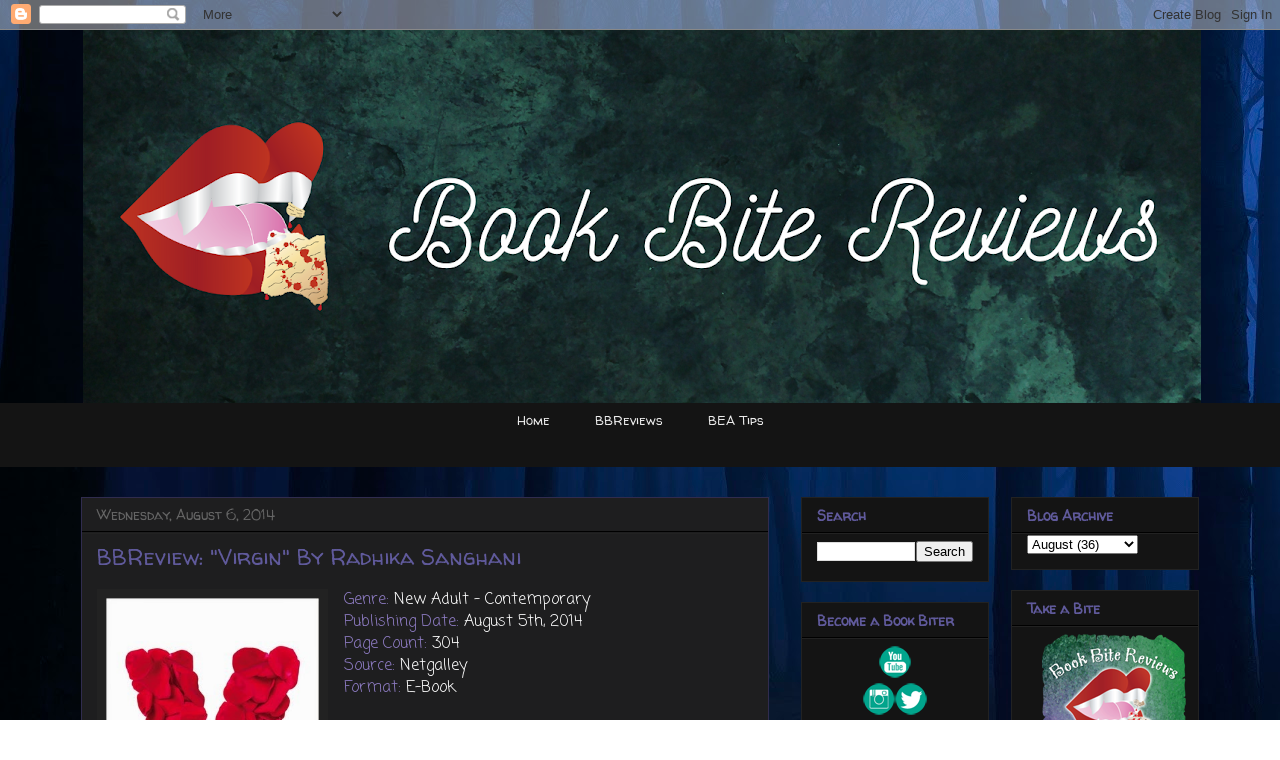

--- FILE ---
content_type: text/html; charset=UTF-8
request_url: https://www.bookbitereviews.com/2014/08/bbreview-virgin-by-radhika-sanghani.html
body_size: 14950
content:
<!DOCTYPE html>
<html class='v2' dir='ltr' xmlns='http://www.w3.org/1999/xhtml' xmlns:b='http://www.google.com/2005/gml/b' xmlns:data='http://www.google.com/2005/gml/data' xmlns:expr='http://www.google.com/2005/gml/expr'>
<head>
<link href='https://www.blogger.com/static/v1/widgets/4128112664-css_bundle_v2.css' rel='stylesheet' type='text/css'/>
<meta content='IE=EmulateIE7' http-equiv='X-UA-Compatible'/>
<meta content='width=1100' name='viewport'/>
<meta content='text/html; charset=UTF-8' http-equiv='Content-Type'/>
<meta content='blogger' name='generator'/>
<link href='https://www.bookbitereviews.com/favicon.ico' rel='icon' type='image/x-icon'/>
<link href='https://www.bookbitereviews.com/2014/08/bbreview-virgin-by-radhika-sanghani.html' rel='canonical'/>
<link rel="alternate" type="application/atom+xml" title="Book Bite Reviews - Atom" href="https://www.bookbitereviews.com/feeds/posts/default" />
<link rel="alternate" type="application/rss+xml" title="Book Bite Reviews - RSS" href="https://www.bookbitereviews.com/feeds/posts/default?alt=rss" />
<link rel="service.post" type="application/atom+xml" title="Book Bite Reviews - Atom" href="https://www.blogger.com/feeds/5189194704104411773/posts/default" />

<link rel="alternate" type="application/atom+xml" title="Book Bite Reviews - Atom" href="https://www.bookbitereviews.com/feeds/6006944588571286769/comments/default" />
<!--Can't find substitution for tag [blog.ieCssRetrofitLinks]-->
<link href='https://blogger.googleusercontent.com/img/b/R29vZ2xl/AVvXsEh6PXs-bJ3yAcnqCPw5yC7VCSKimAchfBYlvuyM0x2Vfx2u_wClL2wJT83orAcQKTh_9TjyD0DCdPkvHyKSZmi1hIYial3I0wC_TDJRmk9T3cD9HaTcYw9OzA56LT81LY1c4h8khlsjmsU/s1600/virgin.jpg' rel='image_src'/>
<meta content='https://www.bookbitereviews.com/2014/08/bbreview-virgin-by-radhika-sanghani.html' property='og:url'/>
<meta content='BBReview: &quot;Virgin&quot; By Radhika Sanghani' property='og:title'/>
<meta content='Book Bite Reviews is an amazing young adult book blog that will feature reviews, book news, and other book related posts.' property='og:description'/>
<meta content='https://blogger.googleusercontent.com/img/b/R29vZ2xl/AVvXsEh6PXs-bJ3yAcnqCPw5yC7VCSKimAchfBYlvuyM0x2Vfx2u_wClL2wJT83orAcQKTh_9TjyD0DCdPkvHyKSZmi1hIYial3I0wC_TDJRmk9T3cD9HaTcYw9OzA56LT81LY1c4h8khlsjmsU/w1200-h630-p-k-no-nu/virgin.jpg' property='og:image'/>
<title>Book Bite Reviews: BBReview: "Virgin" By Radhika Sanghani</title>
<style type='text/css'>@font-face{font-family:'Coming Soon';font-style:normal;font-weight:400;font-display:swap;src:url(//fonts.gstatic.com/s/comingsoon/v20/qWcuB6mzpYL7AJ2VfdQR1t-VWDnRsDkg.woff2)format('woff2');unicode-range:U+0000-00FF,U+0131,U+0152-0153,U+02BB-02BC,U+02C6,U+02DA,U+02DC,U+0304,U+0308,U+0329,U+2000-206F,U+20AC,U+2122,U+2191,U+2193,U+2212,U+2215,U+FEFF,U+FFFD;}@font-face{font-family:'Walter Turncoat';font-style:normal;font-weight:400;font-display:swap;src:url(//fonts.gstatic.com/s/walterturncoat/v24/snfys0Gs98ln43n0d-14ULoToe6LZxecYZVfqA.woff2)format('woff2');unicode-range:U+0000-00FF,U+0131,U+0152-0153,U+02BB-02BC,U+02C6,U+02DA,U+02DC,U+0304,U+0308,U+0329,U+2000-206F,U+20AC,U+2122,U+2191,U+2193,U+2212,U+2215,U+FEFF,U+FFFD;}</style>
<style id='page-skin-1' type='text/css'><!--
/*
-----------------------------------------------
Blogger Template Style
Name:     Awesome Inc.
Designer: Tina Chen
URL:      tinachen.org
----------------------------------------------- */
/* Content
----------------------------------------------- */
body {
font: normal normal 16px Coming Soon;
color: #ffffff;
background: #ffffff url(//themes.googleusercontent.com/image?id=rabMT9PC10wCtkMoMM2KrjGV5ejCGidFlmg3elSmmoRNnd0FxKwY5T0RGV948R08752LcEb6qEXa) no-repeat fixed top center /* Credit: Radius Images (http://www.offset.com/photos/225860) */;
}
html body .content-outer {
min-width: 0;
max-width: 100%;
width: 100%;
}
a:link {
text-decoration: none;
color: #888888;
}
a:visited {
text-decoration: none;
color: #444444;
}
a:hover {
text-decoration: underline;
color: #cccccc;
}
.body-fauxcolumn-outer .cap-top {
position: absolute;
z-index: 1;
height: 276px;
width: 100%;
background: transparent none repeat-x scroll top left;
_background-image: none;
}
/* Columns
----------------------------------------------- */
.content-inner {
padding: 0;
}
.header-inner .section {
margin: 0 16px;
}
.tabs-inner .section {
margin: 0 16px;
}
.main-inner {
padding-top: 30px;
}
.main-inner .column-center-inner,
.main-inner .column-left-inner,
.main-inner .column-right-inner {
padding: 0 5px;
}
*+html body .main-inner .column-center-inner {
margin-top: -30px;
}
#layout .main-inner .column-center-inner {
margin-top: 0;
}
/* Header
----------------------------------------------- */
.header-outer {
margin: 0 0 0 0;
background: rgba(0, 0, 0, 0) none repeat scroll 0 0;
}
.Header h1 {
font: normal bold 40px Arial, Tahoma, Helvetica, FreeSans, sans-serif;
color: #eeeeee;
text-shadow: 0 0 -1px #000000;
}
.Header h1 a {
color: #eeeeee;
}
.Header .description {
font: normal normal 14px Arial, Tahoma, Helvetica, FreeSans, sans-serif;
color: #eeeeee;
}
.header-inner .Header .titlewrapper,
.header-inner .Header .descriptionwrapper {
padding-left: 0;
padding-right: 0;
margin-bottom: 0;
}
.header-inner .Header .titlewrapper {
padding-top: 22px;
}
/* Tabs
----------------------------------------------- */
.tabs-outer {
overflow: hidden;
position: relative;
background: #141414 none repeat scroll 0 0;
}
#layout .tabs-outer {
overflow: visible;
}
.tabs-cap-top, .tabs-cap-bottom {
position: absolute;
width: 100%;
border-top: 1px solid transparent;
}
.tabs-cap-bottom {
bottom: 0;
}
.tabs-inner .widget li a {
display: inline-block;
margin: 0;
padding: .6em 1.5em;
font: normal normal 13px Walter Turncoat;
color: #eeeeee;
border-top: 1px solid transparent;
border-bottom: 1px solid transparent;
border-left: 1px solid transparent;
height: 16px;
line-height: 16px;
}
.tabs-inner .widget li:last-child a {
border-right: 1px solid transparent;
}
.tabs-inner .widget li.selected a, .tabs-inner .widget li a:hover {
background: #444444 none repeat-x scroll 0 -100px;
color: #ffffff;
}
/* Headings
----------------------------------------------- */
h2 {
font: normal bold 14px Walter Turncoat;
color: #605a9c;
}
/* Widgets
----------------------------------------------- */
.main-inner .section {
margin: 0 27px;
padding: 0;
}
.main-inner .column-left-outer,
.main-inner .column-right-outer {
margin-top: 0;
}
#layout .main-inner .column-left-outer,
#layout .main-inner .column-right-outer {
margin-top: 0;
}
.main-inner .column-left-inner,
.main-inner .column-right-inner {
background: rgba(0, 0, 0, 0) none repeat 0 0;
-moz-box-shadow: 0 0 0 rgba(0, 0, 0, .2);
-webkit-box-shadow: 0 0 0 rgba(0, 0, 0, .2);
-goog-ms-box-shadow: 0 0 0 rgba(0, 0, 0, .2);
box-shadow: 0 0 0 rgba(0, 0, 0, .2);
-moz-border-radius: 0;
-webkit-border-radius: 0;
-goog-ms-border-radius: 0;
border-radius: 0;
}
#layout .main-inner .column-left-inner,
#layout .main-inner .column-right-inner {
margin-top: 0;
}
.sidebar .widget {
font: normal normal 15px Walter Turncoat;
color: #399c41;
}
.sidebar .widget a:link {
color: #605a9c;
}
.sidebar .widget a:visited {
color: #399c41;
}
.sidebar .widget a:hover {
color: #444444;
}
.sidebar .widget h2 {
text-shadow: 0 0 -1px #000000;
}
.main-inner .widget {
background-color: #141414;
border: 1px solid #222222;
padding: 0 15px 15px;
margin: 20px -16px;
-moz-box-shadow: 0 0 0 rgba(0, 0, 0, .2);
-webkit-box-shadow: 0 0 0 rgba(0, 0, 0, .2);
-goog-ms-box-shadow: 0 0 0 rgba(0, 0, 0, .2);
box-shadow: 0 0 0 rgba(0, 0, 0, .2);
-moz-border-radius: 0;
-webkit-border-radius: 0;
-goog-ms-border-radius: 0;
border-radius: 0;
}
.main-inner .widget h2 {
margin: 0 -15px;
padding: .6em 15px .5em;
border-bottom: 1px solid #000000;
}
.footer-inner .widget h2 {
padding: 0 0 .4em;
border-bottom: 1px solid #000000;
}
.main-inner .widget h2 + div, .footer-inner .widget h2 + div {
border-top: 1px solid #222222;
padding-top: 8px;
}
.main-inner .widget .widget-content {
margin: 0 -15px;
padding: 7px 15px 0;
}
.main-inner .widget ul, .main-inner .widget #ArchiveList ul.flat {
margin: -8px -15px 0;
padding: 0;
list-style: none;
}
.main-inner .widget #ArchiveList {
margin: -8px 0 0;
}
.main-inner .widget ul li, .main-inner .widget #ArchiveList ul.flat li {
padding: .5em 15px;
text-indent: 0;
color: #666666;
border-top: 1px solid #222222;
border-bottom: 1px solid #000000;
}
.main-inner .widget #ArchiveList ul li {
padding-top: .25em;
padding-bottom: .25em;
}
.main-inner .widget ul li:first-child, .main-inner .widget #ArchiveList ul.flat li:first-child {
border-top: none;
}
.main-inner .widget ul li:last-child, .main-inner .widget #ArchiveList ul.flat li:last-child {
border-bottom: none;
}
.post-body {
position: relative;
}
.main-inner .widget .post-body ul {
padding: 0 2.5em;
margin: .5em 0;
list-style: disc;
}
.main-inner .widget .post-body ul li {
padding: 0.25em 0;
margin-bottom: .25em;
color: #ffffff;
border: none;
}
.footer-inner .widget ul {
padding: 0;
list-style: none;
}
.widget .zippy {
color: #666666;
}
/* Posts
----------------------------------------------- */
body .main-inner .Blog {
padding: 0;
margin-bottom: 1em;
background-color: transparent;
border: none;
-moz-box-shadow: 0 0 0 rgba(0, 0, 0, 0);
-webkit-box-shadow: 0 0 0 rgba(0, 0, 0, 0);
-goog-ms-box-shadow: 0 0 0 rgba(0, 0, 0, 0);
box-shadow: 0 0 0 rgba(0, 0, 0, 0);
}
.main-inner .section:last-child .Blog:last-child {
padding: 0;
margin-bottom: 1em;
}
.main-inner .widget h2.date-header {
margin: 0 -15px 1px;
padding: 0 0 0 0;
font: normal normal 14px Walter Turncoat;
color: #666666;
background: transparent none no-repeat scroll top left;
border-top: 0 solid #17330b;
border-bottom: 1px solid #000000;
-moz-border-radius-topleft: 0;
-moz-border-radius-topright: 0;
-webkit-border-top-left-radius: 0;
-webkit-border-top-right-radius: 0;
border-top-left-radius: 0;
border-top-right-radius: 0;
position: static;
bottom: 100%;
right: 15px;
text-shadow: 0 0 -1px #000000;
}
.main-inner .widget h2.date-header span {
font: normal normal 14px Walter Turncoat;
display: block;
padding: .5em 15px;
border-left: 0 solid #17330b;
border-right: 0 solid #17330b;
}
.date-outer {
position: relative;
margin: 30px 0 20px;
padding: 0 15px;
background-color: #1e1e1f;
border: 1px solid #302c4e;
-moz-box-shadow: 0 0 0 rgba(0, 0, 0, .2);
-webkit-box-shadow: 0 0 0 rgba(0, 0, 0, .2);
-goog-ms-box-shadow: 0 0 0 rgba(0, 0, 0, .2);
box-shadow: 0 0 0 rgba(0, 0, 0, .2);
-moz-border-radius: 0;
-webkit-border-radius: 0;
-goog-ms-border-radius: 0;
border-radius: 0;
}
.date-outer:first-child {
margin-top: 0;
}
.date-outer:last-child {
margin-bottom: 20px;
-moz-border-radius-bottomleft: 0;
-moz-border-radius-bottomright: 0;
-webkit-border-bottom-left-radius: 0;
-webkit-border-bottom-right-radius: 0;
-goog-ms-border-bottom-left-radius: 0;
-goog-ms-border-bottom-right-radius: 0;
border-bottom-left-radius: 0;
border-bottom-right-radius: 0;
}
.date-posts {
margin: 0 -15px;
padding: 0 15px;
clear: both;
}
.post-outer, .inline-ad {
border-top: 1px solid transparent;
margin: 0 -15px;
padding: 15px 15px;
}
.post-outer {
padding-bottom: 10px;
}
.post-outer:first-child {
padding-top: 0;
border-top: none;
}
.post-outer:last-child, .inline-ad:last-child {
border-bottom: none;
}
.post-body {
position: relative;
}
.post-body img {
padding: 8px;
background: #222222;
border: 1px solid rgba(0, 0, 0, 0);
-moz-box-shadow: 0 0 0 rgba(0, 0, 0, .2);
-webkit-box-shadow: 0 0 0 rgba(0, 0, 0, .2);
box-shadow: 0 0 0 rgba(0, 0, 0, .2);
-moz-border-radius: 0;
-webkit-border-radius: 0;
border-radius: 0;
}
h3.post-title, h4 {
font: normal normal 22px Walter Turncoat;
color: #605a9c;
}
h3.post-title a {
font: normal normal 22px Walter Turncoat;
color: #605a9c;
}
h3.post-title a:hover {
color: #cccccc;
text-decoration: underline;
}
.post-header {
margin: 0 0 1em;
}
.post-body {
line-height: 1.4;
}
.post-outer h2 {
color: #ffffff;
}
.post-footer {
margin: 1.5em 0 0;
}
#blog-pager {
padding: 15px;
font-size: 120%;
background-color: #1e1e1f;
border: 1px solid #222222;
-moz-box-shadow: 0 0 0 rgba(0, 0, 0, .2);
-webkit-box-shadow: 0 0 0 rgba(0, 0, 0, .2);
-goog-ms-box-shadow: 0 0 0 rgba(0, 0, 0, .2);
box-shadow: 0 0 0 rgba(0, 0, 0, .2);
-moz-border-radius: 0;
-webkit-border-radius: 0;
-goog-ms-border-radius: 0;
border-radius: 0;
-moz-border-radius-topleft: 0;
-moz-border-radius-topright: 0;
-webkit-border-top-left-radius: 0;
-webkit-border-top-right-radius: 0;
-goog-ms-border-top-left-radius: 0;
-goog-ms-border-top-right-radius: 0;
border-top-left-radius: 0;
border-top-right-radius-topright: 0;
margin-top: 1em;
}
.blog-feeds, .post-feeds {
margin: 1em 0;
text-align: center;
color: #eeeeee;
}
.blog-feeds a, .post-feeds a {
color: #605a9c;
}
.blog-feeds a:visited, .post-feeds a:visited {
color: #399c41;
}
.blog-feeds a:hover, .post-feeds a:hover {
color: #444444;
}
.post-outer .comments {
margin-top: 2em;
}
/* Comments
----------------------------------------------- */
.comments .comments-content .icon.blog-author {
background-repeat: no-repeat;
background-image: url([data-uri]);
}
.comments .comments-content .loadmore a {
border-top: 1px solid transparent;
border-bottom: 1px solid transparent;
}
.comments .continue {
border-top: 2px solid transparent;
}
/* Footer
----------------------------------------------- */
.footer-outer {
margin: -0 0 -1px;
padding: 0 0 0;
color: #eeeeee;
overflow: hidden;
}
.footer-fauxborder-left {
border-top: 1px solid #222222;
background: #1e1e1f none repeat scroll 0 0;
-moz-box-shadow: 0 0 0 rgba(0, 0, 0, .2);
-webkit-box-shadow: 0 0 0 rgba(0, 0, 0, .2);
-goog-ms-box-shadow: 0 0 0 rgba(0, 0, 0, .2);
box-shadow: 0 0 0 rgba(0, 0, 0, .2);
margin: 0 -0;
}
/* Mobile
----------------------------------------------- */
body.mobile {
background-size: auto;
}
.mobile .body-fauxcolumn-outer {
background: transparent none repeat scroll top left;
}
*+html body.mobile .main-inner .column-center-inner {
margin-top: 0;
}
.mobile .main-inner .widget {
padding: 0 0 15px;
}
.mobile .main-inner .widget h2 + div,
.mobile .footer-inner .widget h2 + div {
border-top: none;
padding-top: 0;
}
.mobile .footer-inner .widget h2 {
padding: 0.5em 0;
border-bottom: none;
}
.mobile .main-inner .widget .widget-content {
margin: 0;
padding: 7px 0 0;
}
.mobile .main-inner .widget ul,
.mobile .main-inner .widget #ArchiveList ul.flat {
margin: 0 -15px 0;
}
.mobile .main-inner .widget h2.date-header {
right: 0;
}
.mobile .date-header span {
padding: 0.4em 0;
}
.mobile .date-outer:first-child {
margin-bottom: 0;
border: 1px solid #302c4e;
-moz-border-radius-topleft: 0;
-moz-border-radius-topright: 0;
-webkit-border-top-left-radius: 0;
-webkit-border-top-right-radius: 0;
-goog-ms-border-top-left-radius: 0;
-goog-ms-border-top-right-radius: 0;
border-top-left-radius: 0;
border-top-right-radius: 0;
}
.mobile .date-outer {
border-color: #302c4e;
border-width: 0 1px 1px;
}
.mobile .date-outer:last-child {
margin-bottom: 0;
}
.mobile .main-inner {
padding: 0;
}
.mobile .header-inner .section {
margin: 0;
}
.mobile .post-outer, .mobile .inline-ad {
padding: 5px 0;
}
.mobile .tabs-inner .section {
margin: 0 10px;
}
.mobile .main-inner .widget h2 {
margin: 0;
padding: 0;
}
.mobile .main-inner .widget h2.date-header span {
padding: 0;
}
.mobile .main-inner .widget .widget-content {
margin: 0;
padding: 7px 0 0;
}
.mobile #blog-pager {
border: 1px solid transparent;
background: #1e1e1f none repeat scroll 0 0;
}
.mobile .main-inner .column-left-inner,
.mobile .main-inner .column-right-inner {
background: rgba(0, 0, 0, 0) none repeat 0 0;
-moz-box-shadow: none;
-webkit-box-shadow: none;
-goog-ms-box-shadow: none;
box-shadow: none;
}
.mobile .date-posts {
margin: 0;
padding: 0;
}
.mobile .footer-fauxborder-left {
margin: 0;
border-top: inherit;
}
.mobile .main-inner .section:last-child .Blog:last-child {
margin-bottom: 0;
}
.mobile-index-contents {
color: #ffffff;
}
.mobile .mobile-link-button {
background: #888888 none repeat scroll 0 0;
}
.mobile-link-button a:link, .mobile-link-button a:visited {
color: #ffffff;
}
.mobile .tabs-inner .PageList .widget-content {
background: transparent;
border-top: 1px solid;
border-color: transparent;
color: #eeeeee;
}
.mobile .tabs-inner .PageList .widget-content .pagelist-arrow {
border-left: 1px solid transparent;
}
.PageList {text-align:center !important;}
.PageList li {display:inline !important; float:none !important;}
.header-outer {
margin-left:4px;
}
#header-inner img {margin: 0 auto !important;} #header-inner {text-align:center !important;}
--></style>
<style id='template-skin-1' type='text/css'><!--
body {
min-width: 1150px;
}
.content-outer, .content-fauxcolumn-outer, .region-inner {
min-width: 1150px;
max-width: 1150px;
_width: 1150px;
}
.main-inner .columns {
padding-left: 0px;
padding-right: 430px;
}
.main-inner .fauxcolumn-center-outer {
left: 0px;
right: 430px;
/* IE6 does not respect left and right together */
_width: expression(this.parentNode.offsetWidth -
parseInt("0px") -
parseInt("430px") + 'px');
}
.main-inner .fauxcolumn-left-outer {
width: 0px;
}
.main-inner .fauxcolumn-right-outer {
width: 430px;
}
.main-inner .column-left-outer {
width: 0px;
right: 100%;
margin-left: -0px;
}
.main-inner .column-right-outer {
width: 430px;
margin-right: -430px;
}
#layout {
min-width: 0;
}
#layout .content-outer {
min-width: 0;
width: 800px;
}
#layout .region-inner {
min-width: 0;
width: auto;
}
--></style>
<script type='text/javascript'>

  var _gaq = _gaq || [];
  _gaq.push(['_setAccount', 'UA-24896325-1']);
  _gaq.push(['_trackPageview']);

  (function() {
    var ga = document.createElement('script'); ga.type = 'text/javascript'; ga.async = true;
    ga.src = ('https:' == document.location.protocol ? 'https://ssl' : 'http://www') + '.google-analytics.com/ga.js';
    var s = document.getElementsByTagName('script')[0]; s.parentNode.insertBefore(ga, s);
  })();

</script>
<link href='https://www.blogger.com/dyn-css/authorization.css?targetBlogID=5189194704104411773&amp;zx=46a37d44-66f1-4e35-af28-367cc4348b17' media='none' onload='if(media!=&#39;all&#39;)media=&#39;all&#39;' rel='stylesheet'/><noscript><link href='https://www.blogger.com/dyn-css/authorization.css?targetBlogID=5189194704104411773&amp;zx=46a37d44-66f1-4e35-af28-367cc4348b17' rel='stylesheet'/></noscript>
<meta name='google-adsense-platform-account' content='ca-host-pub-1556223355139109'/>
<meta name='google-adsense-platform-domain' content='blogspot.com'/>

<!-- data-ad-client=ca-pub-3279101297061920 -->

</head>
<body class='loading variant-dark'>
<div class='navbar section' id='navbar'><div class='widget Navbar' data-version='1' id='Navbar1'><script type="text/javascript">
    function setAttributeOnload(object, attribute, val) {
      if(window.addEventListener) {
        window.addEventListener('load',
          function(){ object[attribute] = val; }, false);
      } else {
        window.attachEvent('onload', function(){ object[attribute] = val; });
      }
    }
  </script>
<div id="navbar-iframe-container"></div>
<script type="text/javascript" src="https://apis.google.com/js/platform.js"></script>
<script type="text/javascript">
      gapi.load("gapi.iframes:gapi.iframes.style.bubble", function() {
        if (gapi.iframes && gapi.iframes.getContext) {
          gapi.iframes.getContext().openChild({
              url: 'https://www.blogger.com/navbar/5189194704104411773?po\x3d6006944588571286769\x26origin\x3dhttps://www.bookbitereviews.com',
              where: document.getElementById("navbar-iframe-container"),
              id: "navbar-iframe"
          });
        }
      });
    </script><script type="text/javascript">
(function() {
var script = document.createElement('script');
script.type = 'text/javascript';
script.src = '//pagead2.googlesyndication.com/pagead/js/google_top_exp.js';
var head = document.getElementsByTagName('head')[0];
if (head) {
head.appendChild(script);
}})();
</script>
</div></div>
<div class='body-fauxcolumns'>
<div class='fauxcolumn-outer body-fauxcolumn-outer'>
<div class='cap-top'>
<div class='cap-left'></div>
<div class='cap-right'></div>
</div>
<div class='fauxborder-left'>
<div class='fauxborder-right'></div>
<div class='fauxcolumn-inner'>
</div>
</div>
<div class='cap-bottom'>
<div class='cap-left'></div>
<div class='cap-right'></div>
</div>
</div>
</div>
<div class='content'>
<div class='content-fauxcolumns'>
<div class='fauxcolumn-outer content-fauxcolumn-outer'>
<div class='cap-top'>
<div class='cap-left'></div>
<div class='cap-right'></div>
</div>
<div class='fauxborder-left'>
<div class='fauxborder-right'></div>
<div class='fauxcolumn-inner'>
</div>
</div>
<div class='cap-bottom'>
<div class='cap-left'></div>
<div class='cap-right'></div>
</div>
</div>
</div>
<div class='content-outer'>
<div class='content-cap-top cap-top'>
<div class='cap-left'></div>
<div class='cap-right'></div>
</div>
<div class='fauxborder-left content-fauxborder-left'>
<div class='fauxborder-right content-fauxborder-right'></div>
<div class='content-inner'>
<header>
<div class='header-outer'>
<div class='header-cap-top cap-top'>
<div class='cap-left'></div>
<div class='cap-right'></div>
</div>
<div class='fauxborder-left header-fauxborder-left'>
<div class='fauxborder-right header-fauxborder-right'></div>
<div class='region-inner header-inner'>
<div class='header section' id='header'><div class='widget Header' data-version='1' id='Header1'>
<div id='header-inner'>
<a href='https://www.bookbitereviews.com/' style='display: block'>
<img alt='Book Bite Reviews' height='373px; ' id='Header1_headerimg' src='https://blogger.googleusercontent.com/img/a/AVvXsEiPgOjxlwg952wczkr4a-44dkjpw7MxeSLelrW0UjZMAWpbvSByRCvDlVS70qZ7gDachUjWQDy9NSCC1fdfmnVJeCXAWDlCJbccnJqWZFVdFCpNCsgYfT-MZriMCVTP5CR4PfX5wGvCFWLnWa4lI4IpJ6tgbtCtY9IYIaYnJmDz4SAgClKMfkiakwBI=s1118' style='display: block' width='1118px; '/>
</a>
</div>
</div></div>
</div>
</div>
<div class='header-cap-bottom cap-bottom'>
<div class='cap-left'></div>
<div class='cap-right'></div>
</div>
</div>
</header>
<div class='tabs-outer'>
<div class='tabs-cap-top cap-top'>
<div class='cap-left'></div>
<div class='cap-right'></div>
</div>
<div class='fauxborder-left tabs-fauxborder-left'>
<div class='fauxborder-right tabs-fauxborder-right'></div>
<div class='region-inner tabs-inner'>
<div class='tabs section' id='crosscol'><div class='widget PageList' data-version='1' id='PageList98'>
<h2>Pages</h2>
<div class='widget-content'>
<ul>
<li>
<a href='https://www.bookbitereviews.com/'>Home</a>
</li>
<li>
<a href='https://www.bookbitereviews.com/p/bbreviews.html'>BBReviews</a>
</li>
<li>
<a href='https://www.bookbitereviews.com/p/bea-tips.html'>BEA Tips</a>
</li>
</ul>
<div class='clear'></div>
</div>
</div></div>
<div class='tabs section' id='crosscol-overflow'><div class='widget HTML' data-version='1' id='HTML3'>
<h2 class='title'>Ad</h2>
<div class='widget-content'>
<center><script type="text/javascript" language="JavaScript">
  aj_server = 'http://litbreaker.nui.media/pipeline/'; aj_tagver = '1.0';
  aj_zone = 'litbreaker'; aj_adspot = '519021'; aj_page = '0'; aj_dim ='514839'; aj_ch = ''; aj_ct = ''; aj_kw = '';
  aj_pv = true; aj_click = '';
</script><script type="text/javascript" language="JavaScript" src="//img.nui.media/banners/ajtg.js"></script></center>
</div>
<div class='clear'></div>
</div></div>
</div>
</div>
<div class='tabs-cap-bottom cap-bottom'>
<div class='cap-left'></div>
<div class='cap-right'></div>
</div>
</div>
<div class='main-outer'>
<div class='main-cap-top cap-top'>
<div class='cap-left'></div>
<div class='cap-right'></div>
</div>
<div class='fauxborder-left main-fauxborder-left'>
<div class='fauxborder-right main-fauxborder-right'></div>
<div class='region-inner main-inner'>
<div class='columns fauxcolumns'>
<div class='fauxcolumn-outer fauxcolumn-center-outer'>
<div class='cap-top'>
<div class='cap-left'></div>
<div class='cap-right'></div>
</div>
<div class='fauxborder-left'>
<div class='fauxborder-right'></div>
<div class='fauxcolumn-inner'>
</div>
</div>
<div class='cap-bottom'>
<div class='cap-left'></div>
<div class='cap-right'></div>
</div>
</div>
<div class='fauxcolumn-outer fauxcolumn-left-outer'>
<div class='cap-top'>
<div class='cap-left'></div>
<div class='cap-right'></div>
</div>
<div class='fauxborder-left'>
<div class='fauxborder-right'></div>
<div class='fauxcolumn-inner'>
</div>
</div>
<div class='cap-bottom'>
<div class='cap-left'></div>
<div class='cap-right'></div>
</div>
</div>
<div class='fauxcolumn-outer fauxcolumn-right-outer'>
<div class='cap-top'>
<div class='cap-left'></div>
<div class='cap-right'></div>
</div>
<div class='fauxborder-left'>
<div class='fauxborder-right'></div>
<div class='fauxcolumn-inner'>
</div>
</div>
<div class='cap-bottom'>
<div class='cap-left'></div>
<div class='cap-right'></div>
</div>
</div>
<!-- corrects IE6 width calculation -->
<div class='columns-inner'>
<div class='column-center-outer'>
<div class='column-center-inner'>
<div class='main section' id='main'><div class='widget Blog' data-version='1' id='Blog1'>
<div class='blog-posts hfeed'>

          <div class="date-outer">
        
<h2 class='date-header'><span>Wednesday, August 6, 2014</span></h2>

          <div class="date-posts">
        
<div class='post-outer'>
<div class='post hentry' itemscope='itemscope' itemtype='http://schema.org/BlogPosting'>
<a name='6006944588571286769'></a>
<h3 class='post-title entry-title' itemprop='name'>
BBReview: "Virgin" By Radhika Sanghani
</h3>
<div class='post-header'>
<div class='post-header-line-1'></div>
</div>
<div class='post-body entry-content' id='post-body-6006944588571286769' itemprop='articleBody'>
<div class="separator" style="clear: both; text-align: center;">
<a href="https://www.goodreads.com/book/show/18624367-virgin" style="clear: left; float: left; margin-bottom: 1em; margin-right: 1em;"><img border="0" height="320" src="https://blogger.googleusercontent.com/img/b/R29vZ2xl/AVvXsEh6PXs-bJ3yAcnqCPw5yC7VCSKimAchfBYlvuyM0x2Vfx2u_wClL2wJT83orAcQKTh_9TjyD0DCdPkvHyKSZmi1hIYial3I0wC_TDJRmk9T3cD9HaTcYw9OzA56LT81LY1c4h8khlsjmsU/s1600/virgin.jpg" width="213" /></a></div>
<span style="color: #8e7cc3;">Genre:</span>&nbsp;New Adult - Contemporary<br />
<span style="color: #8e7cc3;">Publishing Date:</span>&nbsp;August 5th, 2014<br />
<span style="color: #8e7cc3;">Page Count:</span>&nbsp;304<br />
<span style="color: #8e7cc3;">Source:</span>&nbsp;Netgalley<br />
<span style="color: #8e7cc3;">Format:</span>&nbsp;E-Book<br />
<br />
<span style="color: #8e7cc3;">Description from <a href="https://www.goodreads.com/book/show/18624367-virgin">Goodreads.com</a>:</span><br />
<b>Okay, I admit it&#8230;I&nbsp;didn't&nbsp;do it.</b><br />
<br />
Yet.<br />
<br />
This is normal, right? &nbsp;I mean, just because everyone I know has talked like they&#8217;ve already done it doesn't mean that they're telling the truth&#8230;right?<br />
<br />
It&#8217;s not like I'm asking for that much. I don't need the perfect guy. I don't need candlelight or roses. Honestly, I don't even need a real bed.<br />
<br />
The guys I know complain that girls are always looking for Mr. Right&#8212;do I have to wear a sign that says I'm only looking for Mr. Right Now?<br />
<br />
Sooooo&#8230;anyone out there want sex? Anyone? Hello? Just for fun?<br />
<br />
I am not going to die a virgin. One way or another I am going to make this happen.<br />
<br />
Hey, what have I got to lose? Besides the obvious.<br />
<br />
<span style="color: #8e7cc3;">Review:</span><br />
This was a very witty and funny read. I was literally laughing out loud while reading and even reading aloud snippets of it to my fiance so he could get a good chuckle. The main character is so good humored and the only way she tries to get through her horrendous luck is by making self deprecating jokes about it. I really found it worked for the book, because instead of just telling us "this character is funny" or her friends saying "you always try to just laugh stuff off instead of dealing with it" we actually got to witness it. We heard how she tells her friends what happened, we hear her jokes, and we understand what her friends mean when they say stuff like that because we witnessed it.<br />
<br />
I found the pacing was very calming and well done. I know this probably sounds stupid to say, but I felt very zen while reading this book, because it is so funny and calming. I do wish, however, that there was more action in the book. I mentioned before that the main character is very self deprecating and due to this she really didn't seem to be able to enjoy life while it was happening. She was constantly negative and dramatic. Don't get me wrong, she was still extremely likable, but I felt like she really didn't enjoy herself until the very end. I would have liked to see some self changes early on.<br />
<br />
I could not believe what happened in the end. It was so nonchalant to all the characters, but to me it was a HUGE deal. I would probably guess that to a lot of people it would be a big deal what happens, but maybe since this took place in another country people over there don't find it that big of a thing? I don't know. I am really glad I got the chance to read this book, because I really liked it. It definitely wasn't my favorite read of the year so far, but I would still definitely recommend and read more from the author. I think I just needed more drama lol.<br />
<br />
<span style="color: #8e7cc3;">Overall:</span><br />
I'm really glad I got the chance to read this one. Ellie is so funny that she literally had me laughing out loud and reading parts to my fiance. The pacing was very steady and calming, but I do wish there was more drama in the book. I just needed bit more action. Although Ellie is hilarious, she is the victim of those jokes she makes and I felt like she never enjoyed her own company or life until the very end. Overall, I really enjoyed the read and would definitely recommend it to those looking for a good laugh and a book with feminist qualities. I will definitely be looking out for more from this author.<br />
<br />
Rating: <span style="color: #93c47d;">&#9829; &#9829; &#9829; &#9829;</span>&nbsp;4/5<br />
<br />
<br />
**The books cover, description, and info was all found on Goodreads. A link back has been provided. All other work and ideas are of my own creation. I requested to read/review this book from NetGalley and was approved.**
<div style='clear: both;'></div>
</div>
<div class='post-footer'>
<div class='post-footer-line post-footer-line-1'><span class='post-author vcard'>
Posted by
<span class='fn'>
<a href='https://www.blogger.com/profile/05060629647694521008' itemprop='author' rel='author' title='author profile'>
bookbitereviews
</a>
</span>
</span>
<span class='post-timestamp'>
at
<a class='timestamp-link' href='https://www.bookbitereviews.com/2014/08/bbreview-virgin-by-radhika-sanghani.html' itemprop='url' rel='bookmark' title='permanent link'><abbr class='published' itemprop='datePublished' title='2014-08-06T00:00:00-04:00'>12:00&#8239;AM</abbr></a>
</span>
<span class='post-comment-link'>
</span>
<span class='post-icons'>
<span class='item-action'>
<a href='https://www.blogger.com/email-post/5189194704104411773/6006944588571286769' title='Email Post'>
<img alt="" class="icon-action" height="13" src="//img1.blogblog.com/img/icon18_email.gif" width="18">
</a>
</span>
<span class='item-control blog-admin pid-1721749643'>
<a href='https://www.blogger.com/post-edit.g?blogID=5189194704104411773&postID=6006944588571286769&from=pencil' title='Edit Post'>
<img alt='' class='icon-action' height='18' src='https://resources.blogblog.com/img/icon18_edit_allbkg.gif' width='18'/>
</a>
</span>
</span>
<div class='post-share-buttons goog-inline-block'>
<a class='goog-inline-block share-button sb-email' href='https://www.blogger.com/share-post.g?blogID=5189194704104411773&postID=6006944588571286769&target=email' target='_blank' title='Email This'><span class='share-button-link-text'>Email This</span></a><a class='goog-inline-block share-button sb-blog' href='https://www.blogger.com/share-post.g?blogID=5189194704104411773&postID=6006944588571286769&target=blog' onclick='window.open(this.href, "_blank", "height=270,width=475"); return false;' target='_blank' title='BlogThis!'><span class='share-button-link-text'>BlogThis!</span></a><a class='goog-inline-block share-button sb-twitter' href='https://www.blogger.com/share-post.g?blogID=5189194704104411773&postID=6006944588571286769&target=twitter' target='_blank' title='Share to X'><span class='share-button-link-text'>Share to X</span></a><a class='goog-inline-block share-button sb-facebook' href='https://www.blogger.com/share-post.g?blogID=5189194704104411773&postID=6006944588571286769&target=facebook' onclick='window.open(this.href, "_blank", "height=430,width=640"); return false;' target='_blank' title='Share to Facebook'><span class='share-button-link-text'>Share to Facebook</span></a><a class='goog-inline-block share-button sb-pinterest' href='https://www.blogger.com/share-post.g?blogID=5189194704104411773&postID=6006944588571286769&target=pinterest' target='_blank' title='Share to Pinterest'><span class='share-button-link-text'>Share to Pinterest</span></a>
</div>
</div>
<div class='post-footer-line post-footer-line-2'><span class='post-labels'>
</span>
</div>
<div class='post-footer-line post-footer-line-3'></div>
</div>
</div>
<div class='comments' id='comments'>
<a name='comments'></a>
</div>
</div>

        </div></div>
      
</div>
<div class='blog-pager' id='blog-pager'>
<span id='blog-pager-newer-link'>
<a class='blog-pager-newer-link' href='https://www.bookbitereviews.com/2014/08/bbreview-georgina-kincaid-1-succubus.html' id='Blog1_blog-pager-newer-link' title='Newer Post'>Newer Post</a>
</span>
<span id='blog-pager-older-link'>
<a class='blog-pager-older-link' href='https://www.bookbitereviews.com/2014/08/release-day-launch-opposition-by.html' id='Blog1_blog-pager-older-link' title='Older Post'>Older Post</a>
</span>
<a class='home-link' href='https://www.bookbitereviews.com/'>Home</a>
</div>
<div class='clear'></div>
<div class='post-feeds'>
</div>
</div></div>
</div>
</div>
<div class='column-left-outer'>
<div class='column-left-inner'>
<aside>
</aside>
</div>
</div>
<div class='column-right-outer'>
<div class='column-right-inner'>
<aside>
<div class='sidebar no-items section' id='sidebar-right-1'></div>
<table border='0' cellpadding='0' cellspacing='0' class='section-columns columns-2'>
<tbody>
<tr>
<td class='first columns-cell'>
<div class='sidebar section' id='sidebar-right-2-1'><div class='widget BlogSearch' data-version='1' id='BlogSearch1'>
<h2 class='title'>Search</h2>
<div class='widget-content'>
<div id='BlogSearch1_form'>
<form action='https://www.bookbitereviews.com/search' class='gsc-search-box' target='_top'>
<table cellpadding='0' cellspacing='0' class='gsc-search-box'>
<tbody>
<tr>
<td class='gsc-input'>
<input autocomplete='off' class='gsc-input' name='q' size='10' title='search' type='text' value=''/>
</td>
<td class='gsc-search-button'>
<input class='gsc-search-button' title='search' type='submit' value='Search'/>
</td>
</tr>
</tbody>
</table>
</form>
</div>
</div>
<div class='clear'></div>
</div><div class='widget HTML' data-version='1' id='HTML7'>
<h2 class='title'>Become a Book Biter</h2>
<div class='widget-content'>
<center><a href="https://youtube.com/c/BookBiteReviews"><img border="0" data-original-height="32" data-original-width="32" src="https://blogger.googleusercontent.com/img/b/R29vZ2xl/AVvXsEh1jJnwvdCkcpr3pbVbY_kzylgwQ_BRsEWdwg0UeDaUWMuaoPMbxq6wgwwSOob-0231DO-iRgcr5WNHkVB0KXL4G6BlJD9cXnaicfLkwtB5mg3q3PR10yOXf23Yt5yJOvg5WExIMumvTZI/s1600/youtube+%25281%2529.png" / /></a><div class="separator" style="clear: both; text-align: center;"><a href="https://instagram.com/bookbitereviews/" target="_blank"><img border="0" src="https://blogger.googleusercontent.com/img/b/R29vZ2xl/AVvXsEhDgg886jXLD-0RAyMUMk3xWgf9NGrRfeOYcrPWm_GvnjuE20Ns3cyRHMToJG6yrVPw7iiPOaG5Seg0GqU-ytDDaYB8uXzsqJoqmiEJnqdryqFS4fefUVCVZeYXuqunkrQ_kzVRjhpobqo/s1600/instagram.png" / /></a><img border="0" src="https://blogger.googleusercontent.com/img/b/R29vZ2xl/AVvXsEgpbXttQVZoAv_RkJYlMk7x5-_g0a4eHnQ0Fy-G_j11QZaTa5w_g-mq0si8K4Ym8a65RWztL6se5llR7HHQkVm0EfuRMBimOgCy2MmnUWscr5ViHI_i7iUYm8xIQTyUIkdR1mG0aEk5OtU/s1600/twitter.png" style="font-size: 100%; text-align: left;" / /></div><div class="separator" style="clear: both; text-align: center;"><a href="https://www.goodreads.com/user/show/5399044-becky"><img border="0" src="https://blogger.googleusercontent.com/img/b/R29vZ2xl/AVvXsEh_QHTz7eczzMMRhfbVRX6OR1Kems3ZCs4m_CQXfsFuEPZV8qNam_6Zk3Jqhyphenhyphenqjjhp0GiCily6-DNXxRpWgupY9spMoeGMXBEIxKBTAVSSERhqPyhnDeyS00-CpxwQTUJnvQtpbs_6ndRM/s1600/goodreads.png" / /></a><img border="0" src="https://blogger.googleusercontent.com/img/b/R29vZ2xl/AVvXsEhH9sXWrv24njFArgaqtIAN06dOPLtc8Y7nFN7ULydOmR1oP0Pas5GHZQsPg0TMa7MPqVQoqIK5oJ_7LXtCZdrvx6NmjQkAcEMM_k5oD_MuZbw4CtTbwCn7v_dzZhik78IkrEZzvc4QHCI/s1600/facebook.png" style="font-size: 100%; text-align: left;" / /><a href="https://www.bloglovin.com/blogs/book-bite-reviews-5118583" style="font-size: 100%;"><img border="0" src="https://blogger.googleusercontent.com/img/b/R29vZ2xl/AVvXsEjizABbPW-yT-71InzyD8_nJi9K61NPKdvjLm4mN9XwROmsbkpaJkNkokxKTPd0YS9d_RKh47KuhBgjSaO4WHiqBpCYhUcgErrG3nYWZdaxQK5bPji6p1DD7H9Ma3D1cxaOfy7jTf7KPl8/s1600/bloglovin.png" / /></a></div></center>
</div>
<div class='clear'></div>
</div><div class='widget Followers' data-version='1' id='Followers1'>
<h2 class='title'>Become a Book Biter</h2>
<div class='widget-content'>
<div id='Followers1-wrapper'>
<div style='margin-right:2px;'>
<div><script type="text/javascript" src="https://apis.google.com/js/platform.js"></script>
<div id="followers-iframe-container"></div>
<script type="text/javascript">
    window.followersIframe = null;
    function followersIframeOpen(url) {
      gapi.load("gapi.iframes", function() {
        if (gapi.iframes && gapi.iframes.getContext) {
          window.followersIframe = gapi.iframes.getContext().openChild({
            url: url,
            where: document.getElementById("followers-iframe-container"),
            messageHandlersFilter: gapi.iframes.CROSS_ORIGIN_IFRAMES_FILTER,
            messageHandlers: {
              '_ready': function(obj) {
                window.followersIframe.getIframeEl().height = obj.height;
              },
              'reset': function() {
                window.followersIframe.close();
                followersIframeOpen("https://www.blogger.com/followers/frame/5189194704104411773?colors\x3dCgt0cmFuc3BhcmVudBILdHJhbnNwYXJlbnQaByNmZmZmZmYiByM4ODg4ODgqByMwMDAwMDAyByM2MDVhOWM6ByNmZmZmZmZCByM4ODg4ODhKByM2NjY2NjZSByM4ODg4ODhaC3RyYW5zcGFyZW50\x26pageSize\x3d21\x26hl\x3den\x26origin\x3dhttps://www.bookbitereviews.com");
              },
              'open': function(url) {
                window.followersIframe.close();
                followersIframeOpen(url);
              }
            }
          });
        }
      });
    }
    followersIframeOpen("https://www.blogger.com/followers/frame/5189194704104411773?colors\x3dCgt0cmFuc3BhcmVudBILdHJhbnNwYXJlbnQaByNmZmZmZmYiByM4ODg4ODgqByMwMDAwMDAyByM2MDVhOWM6ByNmZmZmZmZCByM4ODg4ODhKByM2NjY2NjZSByM4ODg4ODhaC3RyYW5zcGFyZW50\x26pageSize\x3d21\x26hl\x3den\x26origin\x3dhttps://www.bookbitereviews.com");
  </script></div>
</div>
</div>
<div class='clear'></div>
</div>
</div></div>
</td>
<td class='columns-cell'>
<div class='sidebar section' id='sidebar-right-2-2'><div class='widget BlogArchive' data-version='1' id='BlogArchive1'>
<h2>Blog Archive</h2>
<div class='widget-content'>
<div id='ArchiveList'>
<div id='BlogArchive1_ArchiveList'>
<select id='BlogArchive1_ArchiveMenu'>
<option value=''>Blog Archive</option>
<option value='https://www.bookbitereviews.com/2022/07/'>July (1)</option>
<option value='https://www.bookbitereviews.com/2022/06/'>June (2)</option>
<option value='https://www.bookbitereviews.com/2022/05/'>May (1)</option>
<option value='https://www.bookbitereviews.com/2022/04/'>April (3)</option>
<option value='https://www.bookbitereviews.com/2022/03/'>March (2)</option>
<option value='https://www.bookbitereviews.com/2022/02/'>February (2)</option>
<option value='https://www.bookbitereviews.com/2022/01/'>January (5)</option>
<option value='https://www.bookbitereviews.com/2021/12/'>December (4)</option>
<option value='https://www.bookbitereviews.com/2021/11/'>November (5)</option>
<option value='https://www.bookbitereviews.com/2021/10/'>October (9)</option>
<option value='https://www.bookbitereviews.com/2021/09/'>September (5)</option>
<option value='https://www.bookbitereviews.com/2021/08/'>August (1)</option>
<option value='https://www.bookbitereviews.com/2021/07/'>July (5)</option>
<option value='https://www.bookbitereviews.com/2021/06/'>June (6)</option>
<option value='https://www.bookbitereviews.com/2021/05/'>May (5)</option>
<option value='https://www.bookbitereviews.com/2021/04/'>April (4)</option>
<option value='https://www.bookbitereviews.com/2021/03/'>March (4)</option>
<option value='https://www.bookbitereviews.com/2021/02/'>February (7)</option>
<option value='https://www.bookbitereviews.com/2021/01/'>January (9)</option>
<option value='https://www.bookbitereviews.com/2020/12/'>December (11)</option>
<option value='https://www.bookbitereviews.com/2020/11/'>November (9)</option>
<option value='https://www.bookbitereviews.com/2020/10/'>October (14)</option>
<option value='https://www.bookbitereviews.com/2020/09/'>September (7)</option>
<option value='https://www.bookbitereviews.com/2020/08/'>August (2)</option>
<option value='https://www.bookbitereviews.com/2020/07/'>July (12)</option>
<option value='https://www.bookbitereviews.com/2020/06/'>June (4)</option>
<option value='https://www.bookbitereviews.com/2020/05/'>May (9)</option>
<option value='https://www.bookbitereviews.com/2020/04/'>April (7)</option>
<option value='https://www.bookbitereviews.com/2020/03/'>March (5)</option>
<option value='https://www.bookbitereviews.com/2020/02/'>February (14)</option>
<option value='https://www.bookbitereviews.com/2019/06/'>June (1)</option>
<option value='https://www.bookbitereviews.com/2019/04/'>April (3)</option>
<option value='https://www.bookbitereviews.com/2019/03/'>March (5)</option>
<option value='https://www.bookbitereviews.com/2019/02/'>February (3)</option>
<option value='https://www.bookbitereviews.com/2019/01/'>January (8)</option>
<option value='https://www.bookbitereviews.com/2018/12/'>December (9)</option>
<option value='https://www.bookbitereviews.com/2018/11/'>November (6)</option>
<option value='https://www.bookbitereviews.com/2018/10/'>October (11)</option>
<option value='https://www.bookbitereviews.com/2018/09/'>September (8)</option>
<option value='https://www.bookbitereviews.com/2018/08/'>August (10)</option>
<option value='https://www.bookbitereviews.com/2018/07/'>July (8)</option>
<option value='https://www.bookbitereviews.com/2018/06/'>June (16)</option>
<option value='https://www.bookbitereviews.com/2018/05/'>May (9)</option>
<option value='https://www.bookbitereviews.com/2018/04/'>April (4)</option>
<option value='https://www.bookbitereviews.com/2018/03/'>March (5)</option>
<option value='https://www.bookbitereviews.com/2018/02/'>February (15)</option>
<option value='https://www.bookbitereviews.com/2018/01/'>January (9)</option>
<option value='https://www.bookbitereviews.com/2017/12/'>December (5)</option>
<option value='https://www.bookbitereviews.com/2017/11/'>November (8)</option>
<option value='https://www.bookbitereviews.com/2017/10/'>October (8)</option>
<option value='https://www.bookbitereviews.com/2017/09/'>September (7)</option>
<option value='https://www.bookbitereviews.com/2017/08/'>August (15)</option>
<option value='https://www.bookbitereviews.com/2017/07/'>July (21)</option>
<option value='https://www.bookbitereviews.com/2017/06/'>June (16)</option>
<option value='https://www.bookbitereviews.com/2017/05/'>May (10)</option>
<option value='https://www.bookbitereviews.com/2017/04/'>April (6)</option>
<option value='https://www.bookbitereviews.com/2017/03/'>March (3)</option>
<option value='https://www.bookbitereviews.com/2017/02/'>February (3)</option>
<option value='https://www.bookbitereviews.com/2017/01/'>January (3)</option>
<option value='https://www.bookbitereviews.com/2016/12/'>December (1)</option>
<option value='https://www.bookbitereviews.com/2016/11/'>November (7)</option>
<option value='https://www.bookbitereviews.com/2016/10/'>October (1)</option>
<option value='https://www.bookbitereviews.com/2016/09/'>September (1)</option>
<option value='https://www.bookbitereviews.com/2016/08/'>August (8)</option>
<option value='https://www.bookbitereviews.com/2016/07/'>July (10)</option>
<option value='https://www.bookbitereviews.com/2016/06/'>June (12)</option>
<option value='https://www.bookbitereviews.com/2016/05/'>May (18)</option>
<option value='https://www.bookbitereviews.com/2016/04/'>April (9)</option>
<option value='https://www.bookbitereviews.com/2016/03/'>March (13)</option>
<option value='https://www.bookbitereviews.com/2016/02/'>February (6)</option>
<option value='https://www.bookbitereviews.com/2016/01/'>January (9)</option>
<option value='https://www.bookbitereviews.com/2015/12/'>December (7)</option>
<option value='https://www.bookbitereviews.com/2015/11/'>November (9)</option>
<option value='https://www.bookbitereviews.com/2015/10/'>October (15)</option>
<option value='https://www.bookbitereviews.com/2015/09/'>September (13)</option>
<option value='https://www.bookbitereviews.com/2015/08/'>August (10)</option>
<option value='https://www.bookbitereviews.com/2015/07/'>July (15)</option>
<option value='https://www.bookbitereviews.com/2015/06/'>June (13)</option>
<option value='https://www.bookbitereviews.com/2015/05/'>May (21)</option>
<option value='https://www.bookbitereviews.com/2015/04/'>April (5)</option>
<option value='https://www.bookbitereviews.com/2015/03/'>March (8)</option>
<option value='https://www.bookbitereviews.com/2015/02/'>February (9)</option>
<option value='https://www.bookbitereviews.com/2015/01/'>January (7)</option>
<option value='https://www.bookbitereviews.com/2014/12/'>December (7)</option>
<option value='https://www.bookbitereviews.com/2014/11/'>November (13)</option>
<option value='https://www.bookbitereviews.com/2014/10/'>October (11)</option>
<option value='https://www.bookbitereviews.com/2014/09/'>September (20)</option>
<option value='https://www.bookbitereviews.com/2014/08/'>August (36)</option>
<option value='https://www.bookbitereviews.com/2014/07/'>July (18)</option>
<option value='https://www.bookbitereviews.com/2014/06/'>June (15)</option>
<option value='https://www.bookbitereviews.com/2014/05/'>May (21)</option>
<option value='https://www.bookbitereviews.com/2014/04/'>April (11)</option>
<option value='https://www.bookbitereviews.com/2014/03/'>March (5)</option>
<option value='https://www.bookbitereviews.com/2014/02/'>February (11)</option>
<option value='https://www.bookbitereviews.com/2014/01/'>January (5)</option>
<option value='https://www.bookbitereviews.com/2013/12/'>December (7)</option>
<option value='https://www.bookbitereviews.com/2013/11/'>November (11)</option>
<option value='https://www.bookbitereviews.com/2013/10/'>October (14)</option>
<option value='https://www.bookbitereviews.com/2013/09/'>September (23)</option>
<option value='https://www.bookbitereviews.com/2013/08/'>August (13)</option>
<option value='https://www.bookbitereviews.com/2013/07/'>July (22)</option>
<option value='https://www.bookbitereviews.com/2013/06/'>June (26)</option>
<option value='https://www.bookbitereviews.com/2013/05/'>May (9)</option>
<option value='https://www.bookbitereviews.com/2013/04/'>April (2)</option>
<option value='https://www.bookbitereviews.com/2013/03/'>March (6)</option>
<option value='https://www.bookbitereviews.com/2013/02/'>February (2)</option>
<option value='https://www.bookbitereviews.com/2013/01/'>January (8)</option>
<option value='https://www.bookbitereviews.com/2012/12/'>December (2)</option>
<option value='https://www.bookbitereviews.com/2012/11/'>November (9)</option>
<option value='https://www.bookbitereviews.com/2012/10/'>October (25)</option>
<option value='https://www.bookbitereviews.com/2012/09/'>September (36)</option>
<option value='https://www.bookbitereviews.com/2012/08/'>August (68)</option>
<option value='https://www.bookbitereviews.com/2012/07/'>July (39)</option>
<option value='https://www.bookbitereviews.com/2012/06/'>June (30)</option>
<option value='https://www.bookbitereviews.com/2012/05/'>May (28)</option>
<option value='https://www.bookbitereviews.com/2012/04/'>April (36)</option>
<option value='https://www.bookbitereviews.com/2012/03/'>March (16)</option>
<option value='https://www.bookbitereviews.com/2012/02/'>February (5)</option>
<option value='https://www.bookbitereviews.com/2012/01/'>January (12)</option>
<option value='https://www.bookbitereviews.com/2011/12/'>December (9)</option>
<option value='https://www.bookbitereviews.com/2011/10/'>October (7)</option>
<option value='https://www.bookbitereviews.com/2011/09/'>September (32)</option>
<option value='https://www.bookbitereviews.com/2011/08/'>August (41)</option>
<option value='https://www.bookbitereviews.com/2011/07/'>July (34)</option>
<option value='https://www.bookbitereviews.com/2011/06/'>June (30)</option>
<option value='https://www.bookbitereviews.com/2011/05/'>May (14)</option>
</select>
</div>
</div>
<div class='clear'></div>
</div>
</div><div class='widget HTML' data-version='1' id='HTML2'>
<h2 class='title'>Take a Bite</h2>
<div class='widget-content'>
<center><a href="http://bookbitereviews.com" imageanchor="1" style="margin-left: 1em; margin-right: 1em;"><img border="0" src="https://blogger.googleusercontent.com/img/b/R29vZ2xl/AVvXsEi85jHKICc8tH7sEy5eimMMDT5wHiLAwKT-oe7NqEr5EThiPvn4ND4s1PQvmwS5fz_98cES2pgBa-tQAOhlyvalGxmfOamqJYHGkBHnEM46usjjI202UeZPBONpwYuUmzWSoCIgP2_-C0k/s1600/BookBiteReviewsButton.png" /></a></center>

<textarea>&lt;center&gt;&lt;a href="http://bookbitereviews.com" imageanchor="1" style="margin-left: 1em; margin-right: 1em;"&gt;&lt;img border="0" src="https://blogger.googleusercontent.com/img/b/R29vZ2xl/AVvXsEi85jHKICc8tH7sEy5eimMMDT5wHiLAwKT-oe7NqEr5EThiPvn4ND4s1PQvmwS5fz_98cES2pgBa-tQAOhlyvalGxmfOamqJYHGkBHnEM46usjjI202UeZPBONpwYuUmzWSoCIgP2_-C0k/s1600/BookBiteReviewsButton.png" /&gt;&lt;/a&gt;&lt;/center&gt;</textarea>
</div>
<div class='clear'></div>
</div><div class='widget Image' data-version='1' id='Image3'>
<h2>NetGalley</h2>
<div class='widget-content'>
<a href='https://www.netgalley.com/'>
<img alt='NetGalley' height='154' id='Image3_img' src='https://blogger.googleusercontent.com/img/b/R29vZ2xl/AVvXsEhofLTyyaIOmZBEzMmlA3xjfW1e3kMobCtz315CGwpmyl2ImCNGOh6mmwr4_m5m6EHUjwdK21iUZWvzNwU8a23796wFRh0pI8yzkJzNR4l9Qiwel8gPO1XKwXN5xA_nadzaOAkGZTPr9VyL/s220/Sticker+-+NG+Member+-Prof+Reader.png' width='156'/>
</a>
<br/>
<span class='caption'>I am a proud member on NetGalley</span>
</div>
<div class='clear'></div>
</div></div>
</td>
</tr>
</tbody>
</table>
<div class='sidebar no-items section' id='sidebar-right-3'></div>
</aside>
</div>
</div>
</div>
<div style='clear: both'></div>
<!-- columns -->
</div>
<!-- main -->
</div>
</div>
<div class='main-cap-bottom cap-bottom'>
<div class='cap-left'></div>
<div class='cap-right'></div>
</div>
</div>
<footer>
<div class='footer-outer'>
<div class='footer-cap-top cap-top'>
<div class='cap-left'></div>
<div class='cap-right'></div>
</div>
<div class='fauxborder-left footer-fauxborder-left'>
<div class='fauxborder-right footer-fauxborder-right'></div>
<div class='region-inner footer-inner'>
<div class='foot section' id='footer-1'><div class='widget Stats' data-version='1' id='Stats1'>
<h2>Pageviews past week</h2>
<div class='widget-content'>
<div id='Stats1_content' style='display: none;'>
<span class='counter-wrapper graph-counter-wrapper' id='Stats1_totalCount'>
</span>
<div class='clear'></div>
</div>
</div>
</div></div>
<table border='0' cellpadding='0' cellspacing='0' class='section-columns columns-2'>
<tbody>
<tr>
<td class='first columns-cell'>
<div class='foot section' id='footer-2-1'><div class='widget Text' data-version='1' id='Text99'>
<h2 class='title'>Copyright Text</h2>
<div class='widget-content'>
&#169; Copyright<b> </b>Layout made by <a href="https://twitter.com/#!/AshleyRedbird">@AshleyRedbird</a>, <a href="http://ramblingsofaredbird.blogspot.com/">http://ramblingsofaredbird.blogspot.com</a><br /><div>&#169; Copyright Header and Button made by <a href="https://deedsgraphicservices.wordpress.com/">Deeds Graphic Services</a></div>
</div>
<div class='clear'></div>
</div></div>
</td>
<td class='columns-cell'>
<div class='foot no-items section' id='footer-2-2'></div>
</td>
</tr>
</tbody>
</table>
<!-- outside of the include in order to lock Attribution widget -->
<div class='foot section' id='footer-3'><div class='widget Attribution' data-version='1' id='Attribution1'>
<div class='widget-content' style='text-align: center;'>
Awesome Inc. theme. Theme images by <a href='http://www.offset.com/photos/225860' target='_blank'>Radius Images</a>. Powered by <a href='https://www.blogger.com' target='_blank'>Blogger</a>.
</div>
<div class='clear'></div>
</div></div>
</div>
</div>
<div class='footer-cap-bottom cap-bottom'>
<div class='cap-left'></div>
<div class='cap-right'></div>
</div>
</div>
</footer>
<!-- content -->
</div>
</div>
<div class='content-cap-bottom cap-bottom'>
<div class='cap-left'></div>
<div class='cap-right'></div>
</div>
</div>
</div>
<script type='text/javascript'>
    window.setTimeout(function() {
        document.body.className = document.body.className.replace('loading', '');
      }, 10);
  </script>
<script src='//assets.pinterest.com/js/pinit.js' type='text/javascript'></script>

<script type="text/javascript" src="https://www.blogger.com/static/v1/widgets/1601900224-widgets.js"></script>
<script type='text/javascript'>
window['__wavt'] = 'AOuZoY7j-044r81odg8NUonFwHUHbmnfGQ:1763413098078';_WidgetManager._Init('//www.blogger.com/rearrange?blogID\x3d5189194704104411773','//www.bookbitereviews.com/2014/08/bbreview-virgin-by-radhika-sanghani.html','5189194704104411773');
_WidgetManager._SetDataContext([{'name': 'blog', 'data': {'blogId': '5189194704104411773', 'title': 'Book Bite Reviews', 'url': 'https://www.bookbitereviews.com/2014/08/bbreview-virgin-by-radhika-sanghani.html', 'canonicalUrl': 'https://www.bookbitereviews.com/2014/08/bbreview-virgin-by-radhika-sanghani.html', 'homepageUrl': 'https://www.bookbitereviews.com/', 'searchUrl': 'https://www.bookbitereviews.com/search', 'canonicalHomepageUrl': 'https://www.bookbitereviews.com/', 'blogspotFaviconUrl': 'https://www.bookbitereviews.com/favicon.ico', 'bloggerUrl': 'https://www.blogger.com', 'hasCustomDomain': true, 'httpsEnabled': true, 'enabledCommentProfileImages': true, 'gPlusViewType': 'FILTERED_POSTMOD', 'adultContent': false, 'analyticsAccountNumber': '', 'encoding': 'UTF-8', 'locale': 'en', 'localeUnderscoreDelimited': 'en', 'languageDirection': 'ltr', 'isPrivate': false, 'isMobile': false, 'isMobileRequest': false, 'mobileClass': '', 'isPrivateBlog': false, 'isDynamicViewsAvailable': true, 'feedLinks': '\x3clink rel\x3d\x22alternate\x22 type\x3d\x22application/atom+xml\x22 title\x3d\x22Book Bite Reviews - Atom\x22 href\x3d\x22https://www.bookbitereviews.com/feeds/posts/default\x22 /\x3e\n\x3clink rel\x3d\x22alternate\x22 type\x3d\x22application/rss+xml\x22 title\x3d\x22Book Bite Reviews - RSS\x22 href\x3d\x22https://www.bookbitereviews.com/feeds/posts/default?alt\x3drss\x22 /\x3e\n\x3clink rel\x3d\x22service.post\x22 type\x3d\x22application/atom+xml\x22 title\x3d\x22Book Bite Reviews - Atom\x22 href\x3d\x22https://www.blogger.com/feeds/5189194704104411773/posts/default\x22 /\x3e\n\n\x3clink rel\x3d\x22alternate\x22 type\x3d\x22application/atom+xml\x22 title\x3d\x22Book Bite Reviews - Atom\x22 href\x3d\x22https://www.bookbitereviews.com/feeds/6006944588571286769/comments/default\x22 /\x3e\n', 'meTag': '', 'adsenseClientId': 'ca-pub-3279101297061920', 'adsenseHostId': 'ca-host-pub-1556223355139109', 'adsenseHasAds': false, 'adsenseAutoAds': false, 'boqCommentIframeForm': true, 'loginRedirectParam': '', 'view': '', 'dynamicViewsCommentsSrc': '//www.blogblog.com/dynamicviews/4224c15c4e7c9321/js/comments.js', 'dynamicViewsScriptSrc': '//www.blogblog.com/dynamicviews/100d2c6f8e2be9d1', 'plusOneApiSrc': 'https://apis.google.com/js/platform.js', 'disableGComments': true, 'interstitialAccepted': false, 'sharing': {'platforms': [{'name': 'Get link', 'key': 'link', 'shareMessage': 'Get link', 'target': ''}, {'name': 'Facebook', 'key': 'facebook', 'shareMessage': 'Share to Facebook', 'target': 'facebook'}, {'name': 'BlogThis!', 'key': 'blogThis', 'shareMessage': 'BlogThis!', 'target': 'blog'}, {'name': 'X', 'key': 'twitter', 'shareMessage': 'Share to X', 'target': 'twitter'}, {'name': 'Pinterest', 'key': 'pinterest', 'shareMessage': 'Share to Pinterest', 'target': 'pinterest'}, {'name': 'Email', 'key': 'email', 'shareMessage': 'Email', 'target': 'email'}], 'disableGooglePlus': true, 'googlePlusShareButtonWidth': 0, 'googlePlusBootstrap': '\x3cscript type\x3d\x22text/javascript\x22\x3ewindow.___gcfg \x3d {\x27lang\x27: \x27en\x27};\x3c/script\x3e'}, 'hasCustomJumpLinkMessage': false, 'jumpLinkMessage': 'Read more', 'pageType': 'item', 'postId': '6006944588571286769', 'postImageThumbnailUrl': 'https://blogger.googleusercontent.com/img/b/R29vZ2xl/AVvXsEh6PXs-bJ3yAcnqCPw5yC7VCSKimAchfBYlvuyM0x2Vfx2u_wClL2wJT83orAcQKTh_9TjyD0DCdPkvHyKSZmi1hIYial3I0wC_TDJRmk9T3cD9HaTcYw9OzA56LT81LY1c4h8khlsjmsU/s72-c/virgin.jpg', 'postImageUrl': 'https://blogger.googleusercontent.com/img/b/R29vZ2xl/AVvXsEh6PXs-bJ3yAcnqCPw5yC7VCSKimAchfBYlvuyM0x2Vfx2u_wClL2wJT83orAcQKTh_9TjyD0DCdPkvHyKSZmi1hIYial3I0wC_TDJRmk9T3cD9HaTcYw9OzA56LT81LY1c4h8khlsjmsU/s1600/virgin.jpg', 'pageName': 'BBReview: \x22Virgin\x22 By Radhika Sanghani', 'pageTitle': 'Book Bite Reviews: BBReview: \x22Virgin\x22 By Radhika Sanghani', 'metaDescription': ''}}, {'name': 'features', 'data': {}}, {'name': 'messages', 'data': {'edit': 'Edit', 'linkCopiedToClipboard': 'Link copied to clipboard!', 'ok': 'Ok', 'postLink': 'Post Link'}}, {'name': 'template', 'data': {'name': 'custom', 'localizedName': 'Custom', 'isResponsive': false, 'isAlternateRendering': false, 'isCustom': true, 'variant': 'dark', 'variantId': 'dark'}}, {'name': 'view', 'data': {'classic': {'name': 'classic', 'url': '?view\x3dclassic'}, 'flipcard': {'name': 'flipcard', 'url': '?view\x3dflipcard'}, 'magazine': {'name': 'magazine', 'url': '?view\x3dmagazine'}, 'mosaic': {'name': 'mosaic', 'url': '?view\x3dmosaic'}, 'sidebar': {'name': 'sidebar', 'url': '?view\x3dsidebar'}, 'snapshot': {'name': 'snapshot', 'url': '?view\x3dsnapshot'}, 'timeslide': {'name': 'timeslide', 'url': '?view\x3dtimeslide'}, 'isMobile': false, 'title': 'BBReview: \x22Virgin\x22 By Radhika Sanghani', 'description': 'Book Bite Reviews is an amazing young adult book blog that will feature reviews, book news, and other book related posts.', 'featuredImage': 'https://blogger.googleusercontent.com/img/b/R29vZ2xl/AVvXsEh6PXs-bJ3yAcnqCPw5yC7VCSKimAchfBYlvuyM0x2Vfx2u_wClL2wJT83orAcQKTh_9TjyD0DCdPkvHyKSZmi1hIYial3I0wC_TDJRmk9T3cD9HaTcYw9OzA56LT81LY1c4h8khlsjmsU/s1600/virgin.jpg', 'url': 'https://www.bookbitereviews.com/2014/08/bbreview-virgin-by-radhika-sanghani.html', 'type': 'item', 'isSingleItem': true, 'isMultipleItems': false, 'isError': false, 'isPage': false, 'isPost': true, 'isHomepage': false, 'isArchive': false, 'isLabelSearch': false, 'postId': 6006944588571286769}}]);
_WidgetManager._RegisterWidget('_NavbarView', new _WidgetInfo('Navbar1', 'navbar', document.getElementById('Navbar1'), {}, 'displayModeFull'));
_WidgetManager._RegisterWidget('_HeaderView', new _WidgetInfo('Header1', 'header', document.getElementById('Header1'), {}, 'displayModeFull'));
_WidgetManager._RegisterWidget('_PageListView', new _WidgetInfo('PageList98', 'crosscol', document.getElementById('PageList98'), {'title': 'Pages', 'links': [{'isCurrentPage': false, 'href': 'https://www.bookbitereviews.com/', 'title': 'Home'}, {'isCurrentPage': false, 'href': 'https://www.bookbitereviews.com/p/bbreviews.html', 'id': '1420683168380475320', 'title': 'BBReviews'}, {'isCurrentPage': false, 'href': 'https://www.bookbitereviews.com/p/bea-tips.html', 'id': '6092821976324471426', 'title': 'BEA Tips'}], 'mobile': false, 'showPlaceholder': true, 'hasCurrentPage': false}, 'displayModeFull'));
_WidgetManager._RegisterWidget('_HTMLView', new _WidgetInfo('HTML3', 'crosscol-overflow', document.getElementById('HTML3'), {}, 'displayModeFull'));
_WidgetManager._RegisterWidget('_BlogView', new _WidgetInfo('Blog1', 'main', document.getElementById('Blog1'), {'cmtInteractionsEnabled': false, 'lightboxEnabled': true, 'lightboxModuleUrl': 'https://www.blogger.com/static/v1/jsbin/3301430289-lbx.js', 'lightboxCssUrl': 'https://www.blogger.com/static/v1/v-css/828616780-lightbox_bundle.css'}, 'displayModeFull'));
_WidgetManager._RegisterWidget('_BlogSearchView', new _WidgetInfo('BlogSearch1', 'sidebar-right-2-1', document.getElementById('BlogSearch1'), {}, 'displayModeFull'));
_WidgetManager._RegisterWidget('_HTMLView', new _WidgetInfo('HTML7', 'sidebar-right-2-1', document.getElementById('HTML7'), {}, 'displayModeFull'));
_WidgetManager._RegisterWidget('_FollowersView', new _WidgetInfo('Followers1', 'sidebar-right-2-1', document.getElementById('Followers1'), {}, 'displayModeFull'));
_WidgetManager._RegisterWidget('_BlogArchiveView', new _WidgetInfo('BlogArchive1', 'sidebar-right-2-2', document.getElementById('BlogArchive1'), {'languageDirection': 'ltr', 'loadingMessage': 'Loading\x26hellip;'}, 'displayModeFull'));
_WidgetManager._RegisterWidget('_HTMLView', new _WidgetInfo('HTML2', 'sidebar-right-2-2', document.getElementById('HTML2'), {}, 'displayModeFull'));
_WidgetManager._RegisterWidget('_ImageView', new _WidgetInfo('Image3', 'sidebar-right-2-2', document.getElementById('Image3'), {'resize': true}, 'displayModeFull'));
_WidgetManager._RegisterWidget('_StatsView', new _WidgetInfo('Stats1', 'footer-1', document.getElementById('Stats1'), {'title': 'Pageviews past week', 'showGraphicalCounter': true, 'showAnimatedCounter': true, 'showSparkline': false, 'statsUrl': '//www.bookbitereviews.com/b/stats?style\x3dBLACK_TRANSPARENT\x26timeRange\x3dLAST_WEEK\x26token\x3dAPq4FmBUJ3ttUXtkmJX8XekJHN6B8EupT7hCm-RB5xHHb7geBCVV8578t-3QPsGO47arZsBx-DvtWeW9bx0ItGNfI79bmqBBZw'}, 'displayModeFull'));
_WidgetManager._RegisterWidget('_TextView', new _WidgetInfo('Text99', 'footer-2-1', document.getElementById('Text99'), {}, 'displayModeFull'));
_WidgetManager._RegisterWidget('_AttributionView', new _WidgetInfo('Attribution1', 'footer-3', document.getElementById('Attribution1'), {}, 'displayModeFull'));
</script>
</body>
</html>

--- FILE ---
content_type: text/html; charset=UTF-8
request_url: https://www.bookbitereviews.com/b/stats?style=BLACK_TRANSPARENT&timeRange=LAST_WEEK&token=APq4FmBUJ3ttUXtkmJX8XekJHN6B8EupT7hCm-RB5xHHb7geBCVV8578t-3QPsGO47arZsBx-DvtWeW9bx0ItGNfI79bmqBBZw
body_size: 40
content:
{"total":5361,"sparklineOptions":{"backgroundColor":{"fillOpacity":0.1,"fill":"#000000"},"series":[{"areaOpacity":0.3,"color":"#202020"}]},"sparklineData":[[0,13],[1,9],[2,9],[3,15],[4,10],[5,23],[6,20],[7,22],[8,24],[9,25],[10,26],[11,16],[12,55],[13,62],[14,22],[15,17],[16,6],[17,15],[18,24],[19,21],[20,6],[21,8],[22,7],[23,26],[24,100],[25,16],[26,21],[27,26],[28,17],[29,11]],"nextTickMs":225000}